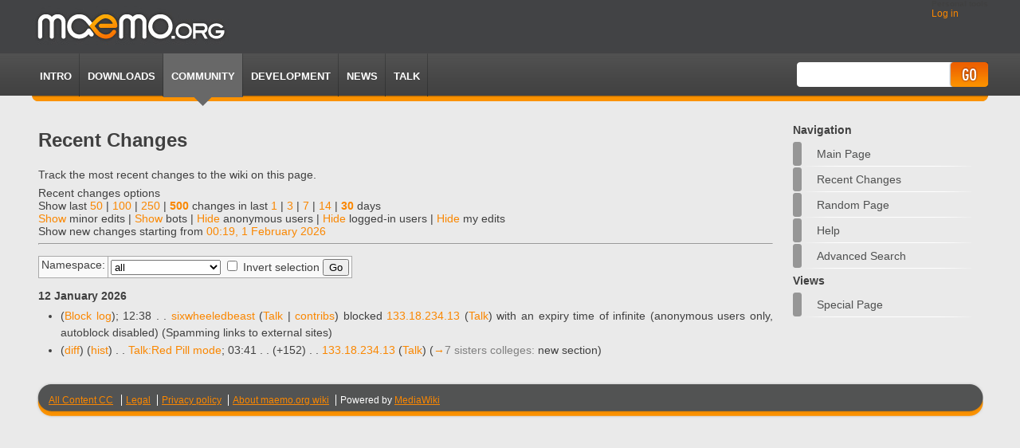

--- FILE ---
content_type: text/html; charset=utf-8
request_url: https://wiki.maemo.org/index.php?title=Special:RecentChanges&limit=500&days=30&hideminor=1
body_size: 3855
content:
<!DOCTYPE html PUBLIC "-//W3C//DTD XHTML 1.0 Transitional//EN" "http://www.w3.org/TR/xhtml1/DTD/xhtml1-transitional.dtd">
<html xmlns="http://www.w3.org/1999/xhtml" xml:lang="en" lang="en" dir="ltr">
	<head>
		<meta http-equiv="Content-Type" content="text/html; charset=utf-8" />
		<meta http-equiv="Content-Style-Type" content="text/css" />
		<meta name="generator" content="MediaWiki 1.15.5-7" />
		<meta name="robots" content="noindex,nofollow" />
		<meta name="keywords" content="Special:RecentChanges" />
		<link rel="shortcut icon" href="/favicon.ico" />
		<link rel="search" type="application/opensearchdescription+xml" href="/opensearch_desc.php" title="maemo.org wiki (en)" />
		<link rel="alternate" type="application/rss+xml" title="&quot;Special:RecentChanges&quot; RSS feed" href="/index.php?title=Special:RecentChanges&amp;feed=rss" />
		<link rel="alternate" type="application/atom+xml" title="&quot;Special:RecentChanges&quot; Atom feed" href="/index.php?title=Special:RecentChanges&amp;feed=atom" />
		<title>Recent changes - maemo.org wiki</title>
        <link rel="stylesheet" href="/skins/monobookmaemo2009/static/css/reset.css" type="text/css" media="screen" charset="utf-8" />
        <link rel="stylesheet" href="/skins/monobookmaemo2009/static/css/master.css" type="text/css" media="screen" charset="utf-8" />
        <!--[if lte IE 6]>
            <link rel="stylesheet" href="/skins/monobookmaemo2009/static/css/ie.css" type="text/css" media="screen">
        <![endif]-->


        <link rel="stylesheet" type="text/css" href="/skins/monobookmaemo2009/bz_main.css" media="screen" />
        <script type="text/javascript" src="/skins/monobookmaemo2009/jquery-1.2.6.min.js"></script>
		<style type="text/css" media="screen, projection">/*<![CDATA[*/
			@import "/skins/common/shared.css?207";
			@import "/skins/monobookmaemo2009/main.css?207";
		/*]]>*/</style>
		<link rel="stylesheet" type="text/css" media="print" href="/skins/common/commonPrint.css?207" />
		<meta http-equiv="imagetoolbar" content="no" /><![endif]-->
		
		<script type= "text/javascript">/*<![CDATA[*/
		var skin = "monobookmaemo2009";
		var stylepath = "/skins";
		var wgArticlePath = "/$1";
		var wgScriptPath = "";
		var wgScript = "/index.php";
		var wgVariantArticlePath = false;
		var wgActionPaths = {};
		var wgServer = "https://wiki.maemo.org";
		var wgCanonicalNamespace = "Special";
		var wgCanonicalSpecialPageName = "Recentchanges";
		var wgNamespaceNumber = -1;
		var wgPageName = "Special:RecentChanges";
		var wgTitle = "RecentChanges";
		var wgAction = "view";
		var wgArticleId = 0;
		var wgIsArticle = false;
		var wgUserName = null;
		var wgUserGroups = null;
		var wgUserLanguage = "en";
		var wgContentLanguage = "en";
		var wgBreakFrames = false;
		var wgCurRevisionId = 0;
		var wgVersion = "1.15.5-7";
		var wgEnableAPI = true;
		var wgEnableWriteAPI = true;
		var wgSeparatorTransformTable = ["", ""];
		var wgDigitTransformTable = ["", ""];
		var wgRestrictionEdit = [];
		var wgRestrictionMove = [];
		/*]]>*/</script>
                
		<script type="text/javascript" src="/skins/common/wikibits.js?207"><!-- wikibits js --></script>
		<!-- Head Scripts -->
		<script type="text/javascript" src="/skins/common/ajax.js?207"></script>
		<script type="text/javascript" src="/index.php?title=-&amp;action=raw&amp;gen=js&amp;useskin=monobookmaemo2009"><!-- site js --></script>
	</head>
<body class="mediawiki  ltr ns--1 ns-special page-Special_RecentChanges">


        <div id="container">


            <div id="header">
                <div id="logo">
                                        <a href="http://maemo.org/"><img src="/skins/monobookmaemo2009/static/img/logo.jpg" title="Maemo.org" alt="Maemo.org" /></a>
                </div><!-- logo -->

	<div class="portlet" id="p-personal">
		<h5>Personal tools</h5>
		<div class="pBody">
			<ul>
				<li id="pt-login"><a href="/index.php?title=Special:UserLogin&amp;returnto=Special:RecentChanges" title="You are encouraged to log in; however, it is not mandatory [o]" accesskey="o">Log in</a></li>
			</ul>
		</div>
            </div>
        </div>
            <div id="navigation">
                <div id="navigation-left-wrapper">

                    <div id="navigation-right-wrapper">

                        <ul>
                            <li><a href="http://maemo.org/intro/">Intro</a></li>
                            <li><a href="http://maemo.org/downloads/">Downloads</a></li>
                            <li class="selected"><a href="http://maemo.org/community/">Community</a></li>
                            <li><a href="http://maemo.org/development/">Development</a></li>
                            <li><a href="http://maemo.org/news/">News</a></li>
                            <li><a href="http://talk.maemo.org">TALK</a></li>
                        </ul>


		<div id="search">
			<form action="/Special:Search" id="searchform">
				<input id="searchInput" name="search" type="text" title="Search maemo.org wiki [f]" accesskey="f" value="" />
				<input type='submit' name="go" class="submit" id="searchGoButton"       value="Go" title="Go to a page with this exact name if exists" />&nbsp;
<!--				<input type='submit' name="fulltext" class="submit" id="mw-searchButton" value="Go" title="Search the pages for this text" /> &nbsp; -->
			</form>
		</div>


                    </div>
                </div>
            </div><!-- /navigation -->
            <div id="breadcrumb"></div>

            <div id="content">
                        

<!--	<div id="globalWrapper">
		<div id="column-content">
	<div id="content2"> 


		<a name="top" id="top"></a>
				<h1 class="firstHeading">Recent changes</h1>
		<div id="bodyContent">
-->

      
<!-- sidebar --> 
                  <div id="sidebar">
		<div id="nav-sub">

		<div class='portlet' id='p-navigation'>
		<h3>Navigation</h3>
			<ul>
				<li id="n-mainpage"><a href="/Main_Page" title="Visit the main page">Main Page</a></li>
				<li id="n-recentchanges"><a href="/Special:RecentChanges" title="The list of recent changes in the wiki [r]" accesskey="r">Recent changes</a></li>
				<li id="n-randompage"><a href="/Special:Random" title="Load a random page [x]" accesskey="x">Random page</a></li>
				<li id="n-help"><a href="/Help:Contents" title="The place to find out">Help</a></li>
				<li id="n-advancedsearch"><a href="/Special:Search">Advanced search</a></li>
			</ul>
	</div>
	


	<div id="p-cactions" class="portlet">
		<h3>Views</h3>
			<ul class="fi_protie_navigation">
					 <li id="ca-nstab-special" class="selected"><a href="/index.php?title=Special:RecentChanges&amp;limit=500&amp;days=30&amp;hideminor=1" title="This is a special page, you cannot edit the page itself">Special page</a></li>
				</ul>
	</div>


    
		</div>

               </div>
<!-- sidebar --> 
<div id="main">
<div id="main-wrapper">

			            <h1 class="firstHeading">Recent changes</h1>
			<!-- start content -->
			<p>Track the most recent changes to the wiki on this page.
</p><fieldset class="rcoptions">
<legend>Recent changes options</legend>
Show last <a href="/index.php?title=Special:RecentChanges&amp;limit=50&amp;days=30&amp;hideminor=1" title="Special:RecentChanges">50</a>&#32;|&#32;<a href="/index.php?title=Special:RecentChanges&amp;limit=100&amp;days=30&amp;hideminor=1" title="Special:RecentChanges">100</a>&#32;|&#32;<a href="/index.php?title=Special:RecentChanges&amp;limit=250&amp;days=30&amp;hideminor=1" title="Special:RecentChanges">250</a>&#32;|&#32;<a href="/index.php?title=Special:RecentChanges&amp;limit=500&amp;days=30&amp;hideminor=1" title="Special:RecentChanges" style="font-weight: bold;">500</a> changes in last <a href="/index.php?title=Special:RecentChanges&amp;days=1&amp;limit=500&amp;hideminor=1" title="Special:RecentChanges">1</a>&#32;|&#32;<a href="/index.php?title=Special:RecentChanges&amp;days=3&amp;limit=500&amp;hideminor=1" title="Special:RecentChanges">3</a>&#32;|&#32;<a href="/index.php?title=Special:RecentChanges&amp;days=7&amp;limit=500&amp;hideminor=1" title="Special:RecentChanges">7</a>&#32;|&#32;<a href="/index.php?title=Special:RecentChanges&amp;days=14&amp;limit=500&amp;hideminor=1" title="Special:RecentChanges">14</a>&#32;|&#32;<a href="/index.php?title=Special:RecentChanges&amp;days=30&amp;limit=500&amp;hideminor=1" title="Special:RecentChanges" style="font-weight: bold;">30</a> days<br /><a href="/index.php?title=Special:RecentChanges&amp;hideminor=0&amp;days=30&amp;limit=500" title="Special:RecentChanges">Show</a> minor edits&#32;|&#32;<a href="/index.php?title=Special:RecentChanges&amp;hidebots=0&amp;days=30&amp;limit=500&amp;hideminor=1" title="Special:RecentChanges">Show</a> bots&#32;|&#32;<a href="/index.php?title=Special:RecentChanges&amp;hideanons=1&amp;days=30&amp;limit=500&amp;hideminor=1" title="Special:RecentChanges">Hide</a> anonymous users&#32;|&#32;<a href="/index.php?title=Special:RecentChanges&amp;hideliu=1&amp;days=30&amp;limit=500&amp;hideminor=1" title="Special:RecentChanges">Hide</a> logged-in users&#32;|&#32;<a href="/index.php?title=Special:RecentChanges&amp;hidemyself=1&amp;days=30&amp;limit=500&amp;hideminor=1" title="Special:RecentChanges">Hide</a> my edits<br />Show new changes starting from <a href="/index.php?title=Special:RecentChanges&amp;from=20260201001956&amp;days=30&amp;limit=500&amp;hideminor=1" title="Special:RecentChanges">00:19, 1 February 2026</a>
<hr />
<form action="/index.php"><table class="mw-recentchanges-table"><tr><td class="mw-label"><label for="namespace">Namespace:</label></td><td class="mw-input"><select id="namespace" name="namespace" class="namespaceselector">
<option value="" selected="selected">all</option>
<option value="0">(Main)</option>
<option value="1">Talk</option>
<option value="2">User</option>
<option value="3">User talk</option>
<option value="4">maemo.org wiki</option>
<option value="5">maemo.org wiki talk</option>
<option value="6">File</option>
<option value="7">File talk</option>
<option value="8">MediaWiki</option>
<option value="9">MediaWiki talk</option>
<option value="10">Template</option>
<option value="11">Template talk</option>
<option value="12">Help</option>
<option value="13">Help talk</option>
<option value="14">Category</option>
<option value="15">Category talk</option>
</select> <input name="invert" type="checkbox" value="1" id="nsinvert" />&nbsp;<label for="nsinvert">Invert selection</label> <input type="submit" value="Go" /></td></tr></table><input name="days" type="hidden" value="30" /><input name="limit" type="hidden" value="500" /><input name="hideminor" type="hidden" value="1" /><input name="title" type="hidden" value="Special:RecentChanges" /></form>
</fieldset>
<h4>12 January 2026</h4>
<ul class="special"><li class="mw-line-even">(<a href="/Special:Log/block" title="Special:Log/block">Block log</a>);&#32;12:38 . . <a href="/index.php?title=User:sixwheeledbeast&amp;action=edit&amp;redlink=1" class="new mw-userlink" title="User:sixwheeledbeast (page does not exist)">sixwheeledbeast</a> <span class="mw-usertoollinks">(<a href="/index.php?title=User_talk:sixwheeledbeast&amp;action=edit&amp;redlink=1" class="new" title="User talk:sixwheeledbeast (page does not exist)">Talk</a>&#32;|&#32;<a href="/Special:Contributions/sixwheeledbeast" title="Special:Contributions/sixwheeledbeast">contribs</a>)</span> blocked <a href="/Special:Contributions/133.18.234.13" title="Special:Contributions/133.18.234.13" class="mw-userlink">133.18.234.13</a> <span class="mw-usertoollinks">(<a href="/index.php?title=User_talk:133.18.234.13&amp;action=edit&amp;redlink=1" class="new" title="User talk:133.18.234.13 (page does not exist)">Talk</a>)</span> with an expiry time of <span title="infinite">infinite</span> (anonymous users only,&#32;autoblock disabled) <span class="comment">(Spamming links to external sites)</span></li>
<li class="mw-line-odd">(<a href="/index.php?title=Talk:Red_Pill_mode&amp;curid=3385&amp;diff=56765&amp;oldid=46562" title="Talk:Red Pill mode" tabindex="2">diff</a>) (<a href="/index.php?title=Talk:Red_Pill_mode&amp;curid=3385&amp;action=history" title="Talk:Red Pill mode">hist</a>) . .   <a href="/Talk:Red_Pill_mode" title="Talk:Red Pill mode">Talk:Red Pill mode</a>‎;&#32;03:41 . . <span class='mw-plusminus-pos'>(+152)</span>  . . <a href="/Special:Contributions/133.18.234.13" title="Special:Contributions/133.18.234.13" class="mw-userlink">133.18.234.13</a> <span class="mw-usertoollinks">(<a href="/index.php?title=User_talk:133.18.234.13&amp;action=edit&amp;redlink=1" class="new" title="User talk:133.18.234.13 (page does not exist)">Talk</a>)</span> <span class="comment">(<span class="autocomment"><a href="/Talk:Red_Pill_mode#7_sisters_colleges" title="Talk:Red Pill mode">→</a>7 sisters colleges:&#32;</span> new section)</span></li>
</ul>
<div class="printfooter">
Retrieved from "<a href="https://wiki.maemo.org/Special:RecentChanges">https://wiki.maemo.org/Special:RecentChanges</a>"</div>
			
			<!-- end content -->



                    </div><!-- /main-wrapper -->
                </div><!-- /main --><!-- content end -->

			<div class="visualClear"></div>

        <ul style="clear: left;float: left;display: inline;list-style-type: none;">
      </ul>
			<div class="visualClear"></div>


			<div id="footer">
                <div id="footer-wrapper-left">
                    <div id="footer-wrapper-right">

			<ul>
                                <li class="first"><a rel="license" href="http://creativecommons.org/licenses/by-sa/3.0/">All Content CC</a></li>
                <li><a href="http://maemo.org/legal/">Legal</a></li>
                				<li class="privacy"><a href="/maemo.org_wiki:Privacy_policy" title="maemo.org wiki:Privacy policy">Privacy policy</a></li>
				<li class="about"><a href="/maemo.org_wiki:About" title="maemo.org wiki:About">About maemo.org wiki</a></li>
                <li>Powered by <a href="http://www.mediawiki.org">MediaWiki</a></li>
			</ul>
                    </div>
                </div>
		</div>
		
	
		<script type="text/javascript">if (window.runOnloadHook) runOnloadHook();</script>
</div>
<!-- Served in 0.138 secs. -->

        </div><!-- container -->

    </body>
</html>
